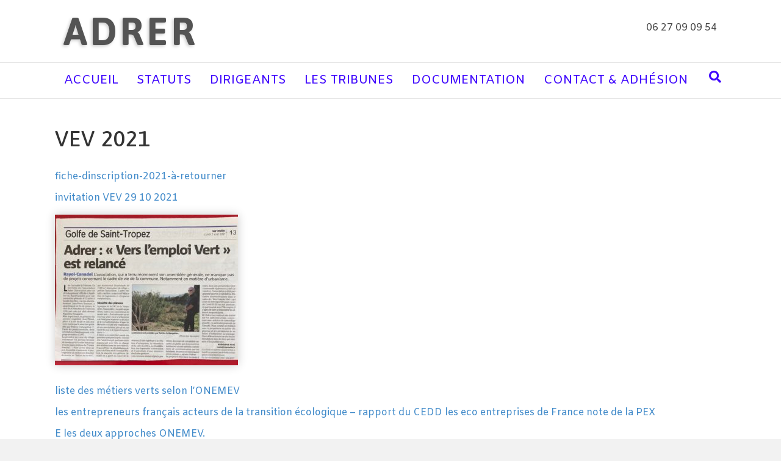

--- FILE ---
content_type: text/html; charset=UTF-8
request_url: https://adrer.fr/vev/vev-2021/
body_size: 8250
content:
<!DOCTYPE html>
<html lang="fr-FR">
<head>
<meta charset="UTF-8" />
<meta name='viewport' content='width=device-width, initial-scale=1.0' />
<meta http-equiv='X-UA-Compatible' content='IE=edge' />
<link rel="profile" href="https://gmpg.org/xfn/11" />
<link rel="pingback" href="https://adrer.fr/xmlrpc.php" />
<!--[if lt IE 9]>
	<script src="https://adrer.fr/wp-content/themes/bb-theme/js/html5shiv.js"></script>
	<script src="https://adrer.fr/wp-content/themes/bb-theme/js/respond.min.js"></script>
<![endif]-->
<meta name='robots' content='index, follow, max-image-preview:large, max-snippet:-1, max-video-preview:-1' />
	<style>img:is([sizes="auto" i], [sizes^="auto," i]) { contain-intrinsic-size: 3000px 1500px }</style>
	
	<!-- This site is optimized with the Yoast SEO plugin v26.8 - https://yoast.com/product/yoast-seo-wordpress/ -->
	<title>VEV 2021 | ADRER</title>
	<link rel="canonical" href="https://adrer.fr/vev/vev-2021/" />
	<meta property="og:locale" content="fr_FR" />
	<meta property="og:type" content="article" />
	<meta property="og:title" content="VEV 2021 | ADRER" />
	<meta property="og:description" content="fiche-dinscription-2021-à-retourner invitation VEV 29 10 2021 liste des métiers verts selon l&rsquo;ONEMEV les entrepreneurs français acteurs de la transition écologique &#8211; rapport du CEDD les eco entreprises de France note de la PEX E les deux approches ONEMEV. 1 page les 15 premiers métiers verts en région PACA selon l&rsquo;observatoire régional des métiers l&rsquo;economie verte&hellip;" />
	<meta property="og:url" content="https://adrer.fr/vev/vev-2021/" />
	<meta property="og:site_name" content="ADRER" />
	<meta property="article:published_time" content="2021-12-11T07:28:04+00:00" />
	<meta property="article:modified_time" content="2021-12-11T07:39:41+00:00" />
	<meta property="og:image" content="https://adrer.fr/wp-content/uploads/2021/08/IMG_1178.jpg" />
	<meta property="og:image:width" content="640" />
	<meta property="og:image:height" content="526" />
	<meta property="og:image:type" content="image/jpeg" />
	<meta name="author" content="Fred Casadei" />
	<meta name="twitter:card" content="summary_large_image" />
	<meta name="twitter:label1" content="Écrit par" />
	<meta name="twitter:data1" content="Fred Casadei" />
	<meta name="twitter:label2" content="Durée de lecture estimée" />
	<meta name="twitter:data2" content="1 minute" />
	<script type="application/ld+json" class="yoast-schema-graph">{"@context":"https://schema.org","@graph":[{"@type":"Article","@id":"https://adrer.fr/vev/vev-2021/#article","isPartOf":{"@id":"https://adrer.fr/vev/vev-2021/"},"author":{"name":"Fred Casadei","@id":"https://adrer.fr/#/schema/person/3644d8b36ac0893300de0c5c10967869"},"headline":"VEV 2021","datePublished":"2021-12-11T07:28:04+00:00","dateModified":"2021-12-11T07:39:41+00:00","mainEntityOfPage":{"@id":"https://adrer.fr/vev/vev-2021/"},"wordCount":109,"image":{"@id":"https://adrer.fr/vev/vev-2021/#primaryimage"},"thumbnailUrl":"https://adrer.fr/wp-content/uploads/2021/08/IMG_1178-300x247.jpg","articleSection":["VEV"],"inLanguage":"fr-FR"},{"@type":"WebPage","@id":"https://adrer.fr/vev/vev-2021/","url":"https://adrer.fr/vev/vev-2021/","name":"VEV 2021 | ADRER","isPartOf":{"@id":"https://adrer.fr/#website"},"primaryImageOfPage":{"@id":"https://adrer.fr/vev/vev-2021/#primaryimage"},"image":{"@id":"https://adrer.fr/vev/vev-2021/#primaryimage"},"thumbnailUrl":"https://adrer.fr/wp-content/uploads/2021/08/IMG_1178-300x247.jpg","datePublished":"2021-12-11T07:28:04+00:00","dateModified":"2021-12-11T07:39:41+00:00","author":{"@id":"https://adrer.fr/#/schema/person/3644d8b36ac0893300de0c5c10967869"},"breadcrumb":{"@id":"https://adrer.fr/vev/vev-2021/#breadcrumb"},"inLanguage":"fr-FR","potentialAction":[{"@type":"ReadAction","target":["https://adrer.fr/vev/vev-2021/"]}]},{"@type":"ImageObject","inLanguage":"fr-FR","@id":"https://adrer.fr/vev/vev-2021/#primaryimage","url":"https://adrer.fr/wp-content/uploads/2021/08/IMG_1178.jpg","contentUrl":"https://adrer.fr/wp-content/uploads/2021/08/IMG_1178.jpg","width":640,"height":526},{"@type":"BreadcrumbList","@id":"https://adrer.fr/vev/vev-2021/#breadcrumb","itemListElement":[{"@type":"ListItem","position":1,"name":"Accueil","item":"https://adrer.fr/"},{"@type":"ListItem","position":2,"name":"VEV 2021"}]},{"@type":"WebSite","@id":"https://adrer.fr/#website","url":"https://adrer.fr/","name":"ADRER","description":"","potentialAction":[{"@type":"SearchAction","target":{"@type":"EntryPoint","urlTemplate":"https://adrer.fr/?s={search_term_string}"},"query-input":{"@type":"PropertyValueSpecification","valueRequired":true,"valueName":"search_term_string"}}],"inLanguage":"fr-FR"},{"@type":"Person","@id":"https://adrer.fr/#/schema/person/3644d8b36ac0893300de0c5c10967869","name":"Fred Casadei","image":{"@type":"ImageObject","inLanguage":"fr-FR","@id":"https://adrer.fr/#/schema/person/image/","url":"https://secure.gravatar.com/avatar/bcb99ec02e6d529708e815cbbb59751e?s=96&d=mm&r=g","contentUrl":"https://secure.gravatar.com/avatar/bcb99ec02e6d529708e815cbbb59751e?s=96&d=mm&r=g","caption":"Fred Casadei"}}]}</script>
	<!-- / Yoast SEO plugin. -->


<link rel='dns-prefetch' href='//fonts.googleapis.com' />
<link href='https://fonts.gstatic.com' crossorigin rel='preconnect' />
<link rel="alternate" type="application/rss+xml" title="ADRER &raquo; Flux" href="https://adrer.fr/feed/" />
<link rel="alternate" type="application/rss+xml" title="ADRER &raquo; Flux des commentaires" href="https://adrer.fr/comments/feed/" />
<script type="text/javascript">
/* <![CDATA[ */
window._wpemojiSettings = {"baseUrl":"https:\/\/s.w.org\/images\/core\/emoji\/15.0.3\/72x72\/","ext":".png","svgUrl":"https:\/\/s.w.org\/images\/core\/emoji\/15.0.3\/svg\/","svgExt":".svg","source":{"concatemoji":"https:\/\/adrer.fr\/wp-includes\/js\/wp-emoji-release.min.js?ver=6.7.4"}};
/*! This file is auto-generated */
!function(i,n){var o,s,e;function c(e){try{var t={supportTests:e,timestamp:(new Date).valueOf()};sessionStorage.setItem(o,JSON.stringify(t))}catch(e){}}function p(e,t,n){e.clearRect(0,0,e.canvas.width,e.canvas.height),e.fillText(t,0,0);var t=new Uint32Array(e.getImageData(0,0,e.canvas.width,e.canvas.height).data),r=(e.clearRect(0,0,e.canvas.width,e.canvas.height),e.fillText(n,0,0),new Uint32Array(e.getImageData(0,0,e.canvas.width,e.canvas.height).data));return t.every(function(e,t){return e===r[t]})}function u(e,t,n){switch(t){case"flag":return n(e,"\ud83c\udff3\ufe0f\u200d\u26a7\ufe0f","\ud83c\udff3\ufe0f\u200b\u26a7\ufe0f")?!1:!n(e,"\ud83c\uddfa\ud83c\uddf3","\ud83c\uddfa\u200b\ud83c\uddf3")&&!n(e,"\ud83c\udff4\udb40\udc67\udb40\udc62\udb40\udc65\udb40\udc6e\udb40\udc67\udb40\udc7f","\ud83c\udff4\u200b\udb40\udc67\u200b\udb40\udc62\u200b\udb40\udc65\u200b\udb40\udc6e\u200b\udb40\udc67\u200b\udb40\udc7f");case"emoji":return!n(e,"\ud83d\udc26\u200d\u2b1b","\ud83d\udc26\u200b\u2b1b")}return!1}function f(e,t,n){var r="undefined"!=typeof WorkerGlobalScope&&self instanceof WorkerGlobalScope?new OffscreenCanvas(300,150):i.createElement("canvas"),a=r.getContext("2d",{willReadFrequently:!0}),o=(a.textBaseline="top",a.font="600 32px Arial",{});return e.forEach(function(e){o[e]=t(a,e,n)}),o}function t(e){var t=i.createElement("script");t.src=e,t.defer=!0,i.head.appendChild(t)}"undefined"!=typeof Promise&&(o="wpEmojiSettingsSupports",s=["flag","emoji"],n.supports={everything:!0,everythingExceptFlag:!0},e=new Promise(function(e){i.addEventListener("DOMContentLoaded",e,{once:!0})}),new Promise(function(t){var n=function(){try{var e=JSON.parse(sessionStorage.getItem(o));if("object"==typeof e&&"number"==typeof e.timestamp&&(new Date).valueOf()<e.timestamp+604800&&"object"==typeof e.supportTests)return e.supportTests}catch(e){}return null}();if(!n){if("undefined"!=typeof Worker&&"undefined"!=typeof OffscreenCanvas&&"undefined"!=typeof URL&&URL.createObjectURL&&"undefined"!=typeof Blob)try{var e="postMessage("+f.toString()+"("+[JSON.stringify(s),u.toString(),p.toString()].join(",")+"));",r=new Blob([e],{type:"text/javascript"}),a=new Worker(URL.createObjectURL(r),{name:"wpTestEmojiSupports"});return void(a.onmessage=function(e){c(n=e.data),a.terminate(),t(n)})}catch(e){}c(n=f(s,u,p))}t(n)}).then(function(e){for(var t in e)n.supports[t]=e[t],n.supports.everything=n.supports.everything&&n.supports[t],"flag"!==t&&(n.supports.everythingExceptFlag=n.supports.everythingExceptFlag&&n.supports[t]);n.supports.everythingExceptFlag=n.supports.everythingExceptFlag&&!n.supports.flag,n.DOMReady=!1,n.readyCallback=function(){n.DOMReady=!0}}).then(function(){return e}).then(function(){var e;n.supports.everything||(n.readyCallback(),(e=n.source||{}).concatemoji?t(e.concatemoji):e.wpemoji&&e.twemoji&&(t(e.twemoji),t(e.wpemoji)))}))}((window,document),window._wpemojiSettings);
/* ]]> */
</script>
<style id='wp-emoji-styles-inline-css' type='text/css'>

	img.wp-smiley, img.emoji {
		display: inline !important;
		border: none !important;
		box-shadow: none !important;
		height: 1em !important;
		width: 1em !important;
		margin: 0 0.07em !important;
		vertical-align: -0.1em !important;
		background: none !important;
		padding: 0 !important;
	}
</style>
<link rel='stylesheet' id='wp-block-library-css' href='https://adrer.fr/wp-includes/css/dist/block-library/style.min.css?ver=6.7.4' type='text/css' media='all' />
<style id='classic-theme-styles-inline-css' type='text/css'>
/*! This file is auto-generated */
.wp-block-button__link{color:#fff;background-color:#32373c;border-radius:9999px;box-shadow:none;text-decoration:none;padding:calc(.667em + 2px) calc(1.333em + 2px);font-size:1.125em}.wp-block-file__button{background:#32373c;color:#fff;text-decoration:none}
</style>
<style id='global-styles-inline-css' type='text/css'>
:root{--wp--preset--aspect-ratio--square: 1;--wp--preset--aspect-ratio--4-3: 4/3;--wp--preset--aspect-ratio--3-4: 3/4;--wp--preset--aspect-ratio--3-2: 3/2;--wp--preset--aspect-ratio--2-3: 2/3;--wp--preset--aspect-ratio--16-9: 16/9;--wp--preset--aspect-ratio--9-16: 9/16;--wp--preset--color--black: #000000;--wp--preset--color--cyan-bluish-gray: #abb8c3;--wp--preset--color--white: #ffffff;--wp--preset--color--pale-pink: #f78da7;--wp--preset--color--vivid-red: #cf2e2e;--wp--preset--color--luminous-vivid-orange: #ff6900;--wp--preset--color--luminous-vivid-amber: #fcb900;--wp--preset--color--light-green-cyan: #7bdcb5;--wp--preset--color--vivid-green-cyan: #00d084;--wp--preset--color--pale-cyan-blue: #8ed1fc;--wp--preset--color--vivid-cyan-blue: #0693e3;--wp--preset--color--vivid-purple: #9b51e0;--wp--preset--gradient--vivid-cyan-blue-to-vivid-purple: linear-gradient(135deg,rgba(6,147,227,1) 0%,rgb(155,81,224) 100%);--wp--preset--gradient--light-green-cyan-to-vivid-green-cyan: linear-gradient(135deg,rgb(122,220,180) 0%,rgb(0,208,130) 100%);--wp--preset--gradient--luminous-vivid-amber-to-luminous-vivid-orange: linear-gradient(135deg,rgba(252,185,0,1) 0%,rgba(255,105,0,1) 100%);--wp--preset--gradient--luminous-vivid-orange-to-vivid-red: linear-gradient(135deg,rgba(255,105,0,1) 0%,rgb(207,46,46) 100%);--wp--preset--gradient--very-light-gray-to-cyan-bluish-gray: linear-gradient(135deg,rgb(238,238,238) 0%,rgb(169,184,195) 100%);--wp--preset--gradient--cool-to-warm-spectrum: linear-gradient(135deg,rgb(74,234,220) 0%,rgb(151,120,209) 20%,rgb(207,42,186) 40%,rgb(238,44,130) 60%,rgb(251,105,98) 80%,rgb(254,248,76) 100%);--wp--preset--gradient--blush-light-purple: linear-gradient(135deg,rgb(255,206,236) 0%,rgb(152,150,240) 100%);--wp--preset--gradient--blush-bordeaux: linear-gradient(135deg,rgb(254,205,165) 0%,rgb(254,45,45) 50%,rgb(107,0,62) 100%);--wp--preset--gradient--luminous-dusk: linear-gradient(135deg,rgb(255,203,112) 0%,rgb(199,81,192) 50%,rgb(65,88,208) 100%);--wp--preset--gradient--pale-ocean: linear-gradient(135deg,rgb(255,245,203) 0%,rgb(182,227,212) 50%,rgb(51,167,181) 100%);--wp--preset--gradient--electric-grass: linear-gradient(135deg,rgb(202,248,128) 0%,rgb(113,206,126) 100%);--wp--preset--gradient--midnight: linear-gradient(135deg,rgb(2,3,129) 0%,rgb(40,116,252) 100%);--wp--preset--font-size--small: 13px;--wp--preset--font-size--medium: 20px;--wp--preset--font-size--large: 36px;--wp--preset--font-size--x-large: 42px;--wp--preset--spacing--20: 0.44rem;--wp--preset--spacing--30: 0.67rem;--wp--preset--spacing--40: 1rem;--wp--preset--spacing--50: 1.5rem;--wp--preset--spacing--60: 2.25rem;--wp--preset--spacing--70: 3.38rem;--wp--preset--spacing--80: 5.06rem;--wp--preset--shadow--natural: 6px 6px 9px rgba(0, 0, 0, 0.2);--wp--preset--shadow--deep: 12px 12px 50px rgba(0, 0, 0, 0.4);--wp--preset--shadow--sharp: 6px 6px 0px rgba(0, 0, 0, 0.2);--wp--preset--shadow--outlined: 6px 6px 0px -3px rgba(255, 255, 255, 1), 6px 6px rgba(0, 0, 0, 1);--wp--preset--shadow--crisp: 6px 6px 0px rgba(0, 0, 0, 1);}:where(.is-layout-flex){gap: 0.5em;}:where(.is-layout-grid){gap: 0.5em;}body .is-layout-flex{display: flex;}.is-layout-flex{flex-wrap: wrap;align-items: center;}.is-layout-flex > :is(*, div){margin: 0;}body .is-layout-grid{display: grid;}.is-layout-grid > :is(*, div){margin: 0;}:where(.wp-block-columns.is-layout-flex){gap: 2em;}:where(.wp-block-columns.is-layout-grid){gap: 2em;}:where(.wp-block-post-template.is-layout-flex){gap: 1.25em;}:where(.wp-block-post-template.is-layout-grid){gap: 1.25em;}.has-black-color{color: var(--wp--preset--color--black) !important;}.has-cyan-bluish-gray-color{color: var(--wp--preset--color--cyan-bluish-gray) !important;}.has-white-color{color: var(--wp--preset--color--white) !important;}.has-pale-pink-color{color: var(--wp--preset--color--pale-pink) !important;}.has-vivid-red-color{color: var(--wp--preset--color--vivid-red) !important;}.has-luminous-vivid-orange-color{color: var(--wp--preset--color--luminous-vivid-orange) !important;}.has-luminous-vivid-amber-color{color: var(--wp--preset--color--luminous-vivid-amber) !important;}.has-light-green-cyan-color{color: var(--wp--preset--color--light-green-cyan) !important;}.has-vivid-green-cyan-color{color: var(--wp--preset--color--vivid-green-cyan) !important;}.has-pale-cyan-blue-color{color: var(--wp--preset--color--pale-cyan-blue) !important;}.has-vivid-cyan-blue-color{color: var(--wp--preset--color--vivid-cyan-blue) !important;}.has-vivid-purple-color{color: var(--wp--preset--color--vivid-purple) !important;}.has-black-background-color{background-color: var(--wp--preset--color--black) !important;}.has-cyan-bluish-gray-background-color{background-color: var(--wp--preset--color--cyan-bluish-gray) !important;}.has-white-background-color{background-color: var(--wp--preset--color--white) !important;}.has-pale-pink-background-color{background-color: var(--wp--preset--color--pale-pink) !important;}.has-vivid-red-background-color{background-color: var(--wp--preset--color--vivid-red) !important;}.has-luminous-vivid-orange-background-color{background-color: var(--wp--preset--color--luminous-vivid-orange) !important;}.has-luminous-vivid-amber-background-color{background-color: var(--wp--preset--color--luminous-vivid-amber) !important;}.has-light-green-cyan-background-color{background-color: var(--wp--preset--color--light-green-cyan) !important;}.has-vivid-green-cyan-background-color{background-color: var(--wp--preset--color--vivid-green-cyan) !important;}.has-pale-cyan-blue-background-color{background-color: var(--wp--preset--color--pale-cyan-blue) !important;}.has-vivid-cyan-blue-background-color{background-color: var(--wp--preset--color--vivid-cyan-blue) !important;}.has-vivid-purple-background-color{background-color: var(--wp--preset--color--vivid-purple) !important;}.has-black-border-color{border-color: var(--wp--preset--color--black) !important;}.has-cyan-bluish-gray-border-color{border-color: var(--wp--preset--color--cyan-bluish-gray) !important;}.has-white-border-color{border-color: var(--wp--preset--color--white) !important;}.has-pale-pink-border-color{border-color: var(--wp--preset--color--pale-pink) !important;}.has-vivid-red-border-color{border-color: var(--wp--preset--color--vivid-red) !important;}.has-luminous-vivid-orange-border-color{border-color: var(--wp--preset--color--luminous-vivid-orange) !important;}.has-luminous-vivid-amber-border-color{border-color: var(--wp--preset--color--luminous-vivid-amber) !important;}.has-light-green-cyan-border-color{border-color: var(--wp--preset--color--light-green-cyan) !important;}.has-vivid-green-cyan-border-color{border-color: var(--wp--preset--color--vivid-green-cyan) !important;}.has-pale-cyan-blue-border-color{border-color: var(--wp--preset--color--pale-cyan-blue) !important;}.has-vivid-cyan-blue-border-color{border-color: var(--wp--preset--color--vivid-cyan-blue) !important;}.has-vivid-purple-border-color{border-color: var(--wp--preset--color--vivid-purple) !important;}.has-vivid-cyan-blue-to-vivid-purple-gradient-background{background: var(--wp--preset--gradient--vivid-cyan-blue-to-vivid-purple) !important;}.has-light-green-cyan-to-vivid-green-cyan-gradient-background{background: var(--wp--preset--gradient--light-green-cyan-to-vivid-green-cyan) !important;}.has-luminous-vivid-amber-to-luminous-vivid-orange-gradient-background{background: var(--wp--preset--gradient--luminous-vivid-amber-to-luminous-vivid-orange) !important;}.has-luminous-vivid-orange-to-vivid-red-gradient-background{background: var(--wp--preset--gradient--luminous-vivid-orange-to-vivid-red) !important;}.has-very-light-gray-to-cyan-bluish-gray-gradient-background{background: var(--wp--preset--gradient--very-light-gray-to-cyan-bluish-gray) !important;}.has-cool-to-warm-spectrum-gradient-background{background: var(--wp--preset--gradient--cool-to-warm-spectrum) !important;}.has-blush-light-purple-gradient-background{background: var(--wp--preset--gradient--blush-light-purple) !important;}.has-blush-bordeaux-gradient-background{background: var(--wp--preset--gradient--blush-bordeaux) !important;}.has-luminous-dusk-gradient-background{background: var(--wp--preset--gradient--luminous-dusk) !important;}.has-pale-ocean-gradient-background{background: var(--wp--preset--gradient--pale-ocean) !important;}.has-electric-grass-gradient-background{background: var(--wp--preset--gradient--electric-grass) !important;}.has-midnight-gradient-background{background: var(--wp--preset--gradient--midnight) !important;}.has-small-font-size{font-size: var(--wp--preset--font-size--small) !important;}.has-medium-font-size{font-size: var(--wp--preset--font-size--medium) !important;}.has-large-font-size{font-size: var(--wp--preset--font-size--large) !important;}.has-x-large-font-size{font-size: var(--wp--preset--font-size--x-large) !important;}
:where(.wp-block-post-template.is-layout-flex){gap: 1.25em;}:where(.wp-block-post-template.is-layout-grid){gap: 1.25em;}
:where(.wp-block-columns.is-layout-flex){gap: 2em;}:where(.wp-block-columns.is-layout-grid){gap: 2em;}
:root :where(.wp-block-pullquote){font-size: 1.5em;line-height: 1.6;}
</style>
<link rel='stylesheet' id='font-awesome-5-css' href='https://adrer.fr/wp-content/plugins/bb-plugin/fonts/fontawesome/5.15.4/css/all.min.css?ver=2.9' type='text/css' media='all' />
<link rel='stylesheet' id='font-awesome-css' href='https://adrer.fr/wp-content/plugins/bb-plugin/fonts/fontawesome/5.15.4/css/v4-shims.min.css?ver=2.9' type='text/css' media='all' />
<link rel='stylesheet' id='mono-social-icons-css' href='https://adrer.fr/wp-content/themes/bb-theme/css/mono-social-icons.css?ver=1.6.5.1' type='text/css' media='all' />
<link rel='stylesheet' id='jquery-magnificpopup-css' href='https://adrer.fr/wp-content/plugins/bb-plugin/css/jquery.magnificpopup.min.css?ver=2.9' type='text/css' media='all' />
<link rel='stylesheet' id='bootstrap-css' href='https://adrer.fr/wp-content/themes/bb-theme/css/bootstrap.min.css?ver=1.6.5.1' type='text/css' media='all' />
<link rel='stylesheet' id='fl-automator-skin-css' href='https://adrer.fr/wp-content/uploads/bb-theme/skin-67e26b452c495.css?ver=1.6.5.1' type='text/css' media='all' />
<link rel='stylesheet' id='fl-child-theme-css' href='https://adrer.fr/wp-content/themes/bb-theme-child/style.css?ver=6.7.4' type='text/css' media='all' />
<link rel='stylesheet' id='fl-builder-google-fonts-a2e7eba9038d975da9a6ddc6fdc1cb1d-css' href='//fonts.googleapis.com/css?family=Amiko%3A300%2C400%2C700%7CAsap%3A500%2C700&#038;ver=6.7.4' type='text/css' media='all' />
<script type="text/javascript" src="https://adrer.fr/wp-includes/js/jquery/jquery.min.js?ver=3.7.1" id="jquery-core-js"></script>
<script type="text/javascript" src="https://adrer.fr/wp-includes/js/jquery/jquery-migrate.min.js?ver=3.4.1" id="jquery-migrate-js"></script>
<link rel="https://api.w.org/" href="https://adrer.fr/wp-json/" /><link rel="alternate" title="JSON" type="application/json" href="https://adrer.fr/wp-json/wp/v2/posts/1300" /><link rel="EditURI" type="application/rsd+xml" title="RSD" href="https://adrer.fr/xmlrpc.php?rsd" />
<meta name="generator" content="WordPress 6.7.4" />
<link rel='shortlink' href='https://adrer.fr/?p=1300' />
<link rel="alternate" title="oEmbed (JSON)" type="application/json+oembed" href="https://adrer.fr/wp-json/oembed/1.0/embed?url=https%3A%2F%2Fadrer.fr%2Fvev%2Fvev-2021%2F" />
<link rel="alternate" title="oEmbed (XML)" type="text/xml+oembed" href="https://adrer.fr/wp-json/oembed/1.0/embed?url=https%3A%2F%2Fadrer.fr%2Fvev%2Fvev-2021%2F&#038;format=xml" />
<!-- HFCM by 99 Robots - Snippet # 1: GA4 -->
<!-- Google tag (gtag.js) -->
<script async src="https://www.googletagmanager.com/gtag/js?id=G-VC9F6WL5XJ"></script>
<script>
  window.dataLayer = window.dataLayer || [];
  function gtag(){dataLayer.push(arguments);}
  gtag('js', new Date());

  gtag('config', 'G-VC9F6WL5XJ');
</script>
<!-- /end HFCM by 99 Robots -->
		<style type="text/css" id="wp-custom-css">
			/*==========PALETTE 1
 * Main : #4F87A2 Bleu Sombre;
 * Second : #C1656B Rouge Sombre;
 * Noir : #222B3C Bleu Noir;
 * */

/*=============Divers*/
a.uabb-button{
	background-color:#7cb342 !important;
	border:none !important;
	box-shadow:0 3px 10px rgba(0,0,0,0.33);
	transition:300 ease-in-out all;
}
a.uabb-button:hover{
	box-shadow:0 5px 15px rgba(0,0,0,0.5);
	transform:scale(1.05);
}
.ombretexte{
	text-shadow:-2px 2px 5px rgba(0,0,0,0.33);
}
.shadowimg img, .shadowpost .fl-post-grid-post, .single-post img{
	box-shadow:0 0 15px rgba(0,0,0,0.2);
	transition:200ms ease-in-out all;
}
.shadowimg img:hover, .shadowpost .fl-post-grid-post:hover{
	box-shadow:0 5px 20px rgba(0,0,0,0.4);
	transform:scale(1.05);
}
.fl-post-grid-empty {
    text-align: center;
}

/*=================EN-TETE*/
.fl-logo-text{
	letter-spacing:5px;
	text-shadow:-2px 2px 5px rgba(0,0,0,0.2);
	padding-left:14px;
}
a:focus{
	outline:none;
}
.fl-widget-title{
	    font-family: "Amiko", sans-serif;
    font-size: 14px;
    font-weight: 400;
    line-height: 1.4;
    text-transform: uppercase;
	color:#888;
}
h1.fl-post-title{
	letter-spacing:1px;
}
/*================TRIBUNES*/
.shadowpost a.fl-post-grid-more{
	background-color:#4F87A2;
	color:white !important;
	padding:10px 20px;
	border-radius:30px;
	box-shadow:0 0 10px rgba(0,0,0,0.3);
}
.shadowpost a.fl-post-grid-more:hover{
	background-color:#6c9eb7;
}		</style>
		</head>

<body class="post-template-default single single-post postid-1300 single-format-standard fl-builder-2-9 fl-theme-1-6-5-1 fl-preset-default fl-full-width fl-scroll-to-top fl-search-active" itemscope="itemscope" itemtype="https://schema.org/WebPage">
<div class="fl-page">
	<header class="fl-page-header fl-page-header-primary fl-page-nav-bottom fl-page-nav-toggle-button fl-page-nav-toggle-visible-mobile" itemscope="itemscope" itemtype="https://schema.org/WPHeader">
	<div class="fl-page-header-wrap">
		<div class="fl-page-header-container container">
			<div class="fl-page-header-row row">
				<div class="col-md-6 col-sm-6 fl-page-header-logo-col">
					<div class="fl-page-header-logo" itemscope="itemscope" itemtype="https://schema.org/Organization">
						<a href="https://adrer.fr/" itemprop="url"><div class="fl-logo-text" itemprop="name">ADRER</div></a>
					</div>
				</div>
				<div class="col-md-6 col-sm-6">
					<div class="fl-page-header-content">
						<div class="fl-page-header-text"><span class="dashicons dashicons-phone"></span> 06 27 09 09 54</div><div class="fl-social-icons">
</div>
					</div>
				</div>
			</div>
		</div>
	</div>
	<div class="fl-page-nav-wrap">
		<div class="fl-page-nav-container container">
			<nav class="fl-page-nav navbar navbar-default" role="navigation" aria-label="Menu de l&#039;en-tête" itemscope="itemscope" itemtype="https://schema.org/SiteNavigationElement">
				<button type="button" class="navbar-toggle" data-toggle="collapse" data-target=".fl-page-nav-collapse">
					<span>Menu</span>
				</button>
				<div class="fl-page-nav-collapse collapse navbar-collapse">
					<ul id="menu-menu-principal-top" class="nav navbar-nav menu"><li id="menu-item-9" class="menu-item menu-item-type-post_type menu-item-object-page menu-item-home menu-item-9"><a href="https://adrer.fr/">Accueil</a></li>
<li id="menu-item-12" class="menu-item menu-item-type-post_type menu-item-object-page menu-item-12"><a href="https://adrer.fr/statuts/">Statuts</a></li>
<li id="menu-item-15" class="menu-item menu-item-type-post_type menu-item-object-page menu-item-15"><a href="https://adrer.fr/bureau/">Dirigeants</a></li>
<li id="menu-item-21" class="menu-item menu-item-type-post_type menu-item-object-page menu-item-21"><a href="https://adrer.fr/tribunes/">Les Tribunes</a></li>
<li id="menu-item-25" class="menu-item menu-item-type-post_type menu-item-object-page menu-item-25"><a href="https://adrer.fr/documentation/">Documentation</a></li>
<li id="menu-item-263" class="menu-item menu-item-type-post_type menu-item-object-page menu-item-263"><a href="https://adrer.fr/https-adrer-fr-wp-content-uploads-2021-11-bulletin-2022-pdfcontact/">Contact &#038; Adhésion</a></li>
</ul><div class="fl-page-nav-search">
	<a href="javascript:void(0);" class="fa fa-search"></a>
	<form method="get" role="search" action="https://adrer.fr/" title="Entrez mot(s) clé pour rechercher.">
		<input type="search" class="fl-search-input form-control" name="s" placeholder="Recherche" value="" />
	</form>
</div>
				</div>
			</nav>
		</div>
	</div>
</header><!-- .fl-page-header -->
	<div class="fl-page-content" itemprop="mainContentOfPage">

		
<div class="container">
	<div class="row">
		
				
		<div class="fl-content col-md-12">
							<article class="fl-post post-1300 post type-post status-publish format-standard hentry category-vev" id="fl-post-1300" itemscope itemtype="https://schema.org/BlogPosting">

	
	<header class="fl-post-header">
		<h1 class="fl-post-title" itemprop="headline">
			VEV 2021					</h1>
		<meta itemscope itemprop="mainEntityOfPage" itemid="https://adrer.fr/vev/vev-2021/" /><meta itemprop="datePublished" content="2021-12-11" /><meta itemprop="dateModified" content="2021-12-11" /><div itemprop="publisher" itemscope itemtype="https://schema.org/Organization"><meta itemprop="name" content="ADRER"></div><div itemscope itemprop="author" itemtype="https://schema.org/Person"><meta itemprop="url" content="https://adrer.fr/author/casadei/" /><meta itemprop="name" content="Fred Casadei" /></div><div itemprop="interactionStatistic" itemscope itemtype="https://schema.org/InteractionCounter"><meta itemprop="interactionType" content="https://schema.org/CommentAction" /><meta itemprop="userInteractionCount" content="0" /></div>	</header><!-- .fl-post-header -->

	
	
	<div class="fl-post-content clearfix" itemprop="text">
		<p><a href="https://adrer.fr/wp-content/uploads/2021/10/fiche-dinscription-2021-à-retourner.pdf">fiche-dinscription-2021-à-retourner</a></p>
<p><a href="https://adrer.fr/wp-content/uploads/2021/10/invitation-VEV-29-10-2021.pdf">invitation VEV 29 10 2021</a></p>
<p><img fetchpriority="high" decoding="async" class="alignnone size-medium wp-image-1204" src="https://adrer.fr/wp-content/uploads/2021/08/IMG_1178-300x247.jpg" alt="" width="300" height="247" srcset="https://adrer.fr/wp-content/uploads/2021/08/IMG_1178-300x247.jpg 300w, https://adrer.fr/wp-content/uploads/2021/08/IMG_1178.jpg 640w" sizes="(max-width: 300px) 100vw, 300px" /></p>
<p><a href="https://adrer.fr/wp-content/uploads/2020/09/liste-des-métiers-verts-selon-lONEMEV.pdf">liste des métiers ver</a><a href="https://adrer.fr/wp-content/uploads/2020/09/liste-des-métiers-verts-selon-lONEMEV.pdf">ts selon l&rsquo;ONEMEV</a></p>
<p><a href="https://adrer.fr/wp-content/uploads/2020/09/les-entrepreneurs-français-acteurs-de-la-transition-écologique-rapport-du-CEDD.pdf">les entrepreneurs français acteurs de la transition écologique &#8211; rapport du CEDD</a> <a href="https://adrer.fr/wp-content/uploads/2020/09/les-eco-entreprises-de-France-note-de-la-PEXE.pdf">les eco entreprises de France note de la PEX</a></p>
<p><a href="https://adrer.fr/wp-content/uploads/2020/09/les-eco-entreprises-de-France-note-de-la-PEXE.pdf">E</a> <a href="https://adrer.fr/wp-content/uploads/2020/09/les-deux-approches-ONEMEV.-1-page.pdf">les deux approches ONEMEV.</a></p>
<p><a href="https://adrer.fr/wp-content/uploads/2020/09/les-deux-approches-ONEMEV.-1-page.pdf"> 1 page</a> <a href="https://adrer.fr/wp-content/uploads/2020/09/les-15-premiers-métiers-verts-en-région-PACA-selon-lobservatoire-régional-des-métiers.pdf">les 15 premiers métiers verts en région PACA selon l&rsquo;observatoire régional des métiers</a> <a href="https://adrer.fr/wp-content/uploads/2020/09/leconomie-verte-en-région-PACA-par-lobervatoire-régional-des-métiers.pdf">l&rsquo;economie verte en région PACA par l&rsquo;obervatoire régional des métiers</a> <a href="https://adrer.fr/wp-content/uploads/2020/09/la-transition-écologique-mine-demplois.pdf">la transition écologique mine d&#8217;emplois</a></p>
<p><a href="https://adrer.fr/wp-content/uploads/2020/09/La-mobilisation-pour-les-emplois-et-métiers-de-l.source-ministère-TE-1.pdf">La mobilisation pour les emplois et métiers de l.source ministère TE</a></p>
<p><a href="https://adrer.fr/wp-content/uploads/2020/09/la-filière-economie_verte-par-lobservatoire-régional-des-métiers_vf.pdf">la filière economie_verte par l&rsquo;observatoire régional des métiers_vf</a></p>
	</div><!-- .fl-post-content -->

	
			
</article>


<!-- .fl-post -->
					</div>
		
				
	</div>
</div>


	</div><!-- .fl-page-content -->
		<footer class="fl-page-footer-wrap" itemscope="itemscope" itemtype="https://schema.org/WPFooter">
		<div class="fl-page-footer">
	<div class="fl-page-footer-container container">
		<div class="fl-page-footer-row row">
			<div class="col-md-12 text-center clearfix"><div class="fl-page-footer-text fl-page-footer-text-1">Réalisation par <a href="https://baptistepages.com/">Baptiste Pagès</a> - Tous droits réservés</div></div>					</div>
	</div>
</div><!-- .fl-page-footer -->
	</footer>
		</div><!-- .fl-page -->
<a href="#" id="fl-to-top"><i class="fa fa-chevron-up"></i></a><script type="text/javascript" src="https://adrer.fr/wp-content/plugins/bb-plugin/js/jquery.ba-throttle-debounce.min.js?ver=2.9" id="jquery-throttle-js"></script>
<script type="text/javascript" src="https://adrer.fr/wp-content/themes/bb-theme/js/jquery.imagesloaded.min.js?ver=1.6.5.1" id="jquery-imagesloaded-js"></script>
<script type="text/javascript" src="https://adrer.fr/wp-content/plugins/bb-plugin/js/jquery.magnificpopup.min.js?ver=2.9" id="jquery-magnificpopup-js"></script>
<script type="text/javascript" src="https://adrer.fr/wp-content/plugins/bb-plugin/js/jquery.fitvids.min.js?ver=1.2" id="jquery-fitvids-js"></script>
<script type="text/javascript" src="https://adrer.fr/wp-content/themes/bb-theme/js/bootstrap.min.js?ver=1.6.5.1" id="bootstrap-js"></script>
<script type="text/javascript" src="https://adrer.fr/wp-content/themes/bb-theme/js/theme.min.js?ver=1.6.5.1" id="fl-automator-js"></script>
</body>
</html>
